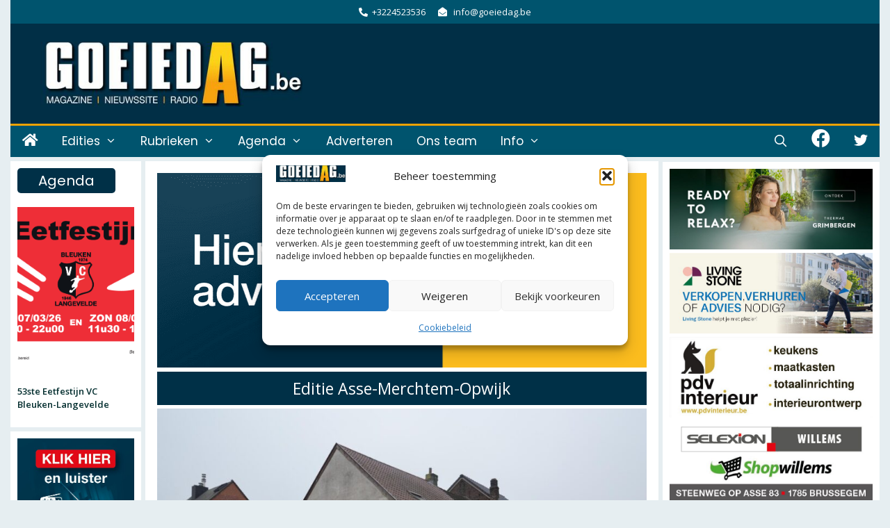

--- FILE ---
content_type: text/html; charset=utf-8
request_url: https://www.google.com/recaptcha/api2/aframe
body_size: 268
content:
<!DOCTYPE HTML><html><head><meta http-equiv="content-type" content="text/html; charset=UTF-8"></head><body><script nonce="R4HCqNcXb-u6Z6xS7VnJ2w">/** Anti-fraud and anti-abuse applications only. See google.com/recaptcha */ try{var clients={'sodar':'https://pagead2.googlesyndication.com/pagead/sodar?'};window.addEventListener("message",function(a){try{if(a.source===window.parent){var b=JSON.parse(a.data);var c=clients[b['id']];if(c){var d=document.createElement('img');d.src=c+b['params']+'&rc='+(localStorage.getItem("rc::a")?sessionStorage.getItem("rc::b"):"");window.document.body.appendChild(d);sessionStorage.setItem("rc::e",parseInt(sessionStorage.getItem("rc::e")||0)+1);localStorage.setItem("rc::h",'1769791614571');}}}catch(b){}});window.parent.postMessage("_grecaptcha_ready", "*");}catch(b){}</script></body></html>

--- FILE ---
content_type: application/javascript
request_url: https://goeiedag.be/wp-content/cache/wpfc-minified/lkcmrj5x/hdqys.js
body_size: 6062
content:
// source --> https://goeiedag.be/wp-content/uploads/833/457/public/assets/js/advanced.js?ver=2.0.16 
/*
 * advanced ads functions to be used directly within ad codes
 */

/**
 * Polyfills
 */
(function () {
	if ( typeof window.CustomEvent !== "function" ) {
		/**
		 * CustomEvent polyfill for IE11: https://developer.mozilla.org/en-US/docs/Web/API/CustomEvent/CustomEvent
		 *
		 * @param {string} event Event name.
		 * @param {object} params Event parameters.
		 * @returne {object} Custom event.
		 */
		function CustomEvent ( event, params ) {
			params = params || { bubbles: false, cancelable: false, detail: null };
			var evt = document.createEvent( 'CustomEvent' );
			evt.initCustomEvent( event, params.bubbles, params.cancelable, params.detail );
			return evt;
		}

		window.CustomEvent = CustomEvent;
	}

	/**
	 * ReplaceWith polyfill for IE11: https://developer.mozilla.org/en-US/docs/Web/API/ChildNode/replaceWith
	 */
	function ReplaceWithPolyfill() {
		'use-strict'; // For safari, and IE > 10
		var parent = this.parentNode, i = arguments.length, currentNode;
		if ( ! parent) {
			return;
		}
		if ( ! i ) {// if there are no arguments
			parent.removeChild( this );
		}
		while ( i-- ) { // i-- decrements i and returns the value of i before the decrement
			currentNode = arguments[i];
			if ( typeof currentNode !== 'object' ) {
				currentNode = this.ownerDocument.createTextNode( currentNode );
			} else if ( currentNode.parentNode ) {
				currentNode.parentNode.removeChild( currentNode );
			}
			// the value of "i" below is after the decrement
			if ( ! i ) { // if currentNode is the first argument (currentNode === arguments[0])
				parent.replaceChild( currentNode, this );
			} else { // if currentNode isn't the first
				parent.insertBefore( currentNode, this.nextSibling );
			}
		}
	}
	if ( ! Element.prototype.replaceWith ) {
		Element.prototype.replaceWith = ReplaceWithPolyfill;
	}
	if ( ! CharacterData.prototype.replaceWith ) {
		CharacterData.prototype.replaceWith = ReplaceWithPolyfill;
	}
	if ( ! DocumentType.prototype.replaceWith ) {
		DocumentType.prototype.replaceWith = ReplaceWithPolyfill;
	}

	/**
	 * Polyfill for NodeList.foreach() because we need to support IE11: https://developer.mozilla.org/en-US/docs/Web/API/NodeList/forEach
	 */
	if ( window.NodeList && ! NodeList.prototype.forEach ) {
		NodeList.prototype.forEach = function( callback, thisArg ) {
			var i;
			var len = this.length;

			thisArg = thisArg || window;

			for ( i = 0; i < len; i++ ) {
				callback.call( thisArg, this[ i ], i, this );
			}
		};
	}

})();

advads = {
	/**
	 * check if localstorage is supported/enabled by client
	 */
	supports_localstorage: function () {
		"use strict";
		try {
			if ( ! window || window.localStorage === undefined ) {
				return false;
			}
			// storage might be full or disabled
			window.localStorage.setItem( "x", "x" );
			window.localStorage.removeItem( "x" );
			return true;
		} catch ( e ) {
			return false;
		}
	},
	/**
	 * check if the ad is displayed more than {max} times per session
	 * every check increases the counter
	 *
	 * @param {string} name (no id needed, just any id-formated string)
	 * @param {type} max number of maximum times the ad can be displayed within the period
	 * @returns {bool} true if limit is reached
	 */
	max_per_session: function ( name, max ) {
		var num = 1;
		if ( max === undefined || parseInt( max ) === 0 ) {
			max = 1;
		}

		// check if cookie exists and get the value
		if ( this.cookie_exists( name ) ) {
			if ( this.get_cookie( name ) >= max ) {
				return true;
			}
			num = num + parseInt( this.get_cookie( name ) );
		}
		this.set_cookie( name, num );
		return false;
	},
	/**
	 * increase a cookie with an integer value by 1
	 *
	 * @param {str} name of the cookie
	 * @param {int} exdays days until cookie expires
	 */
	count_up: function ( name, exdays ) {
		var num = 1;

		// check if cookie exists and get the value
		if ( this.cookie_exists( name ) ) {
			num = num + parseInt( this.get_cookie( name ) );
		}
		this.set_cookie( name, num );
	},
	/**
	 * return true, if cookie exists
	 * return false, if not
	 * if not exists, create it
	 * use case: to check if something already happened in this page impression
	 *
	 * @param {type} name
	 * @returns {unresolved}
	 */
	set_cookie_exists: function ( name ) {
		if ( get_cookie( name ) ) {
			return true;
		}
		set_cookie( name, '', 0 );
		return false;
	},
	/**
	 * get a cookie value
	 *
	 * @param {string}    name of the cookie
	 * @return {string} decoded cookie value
	 */
	get_cookie: function ( name ) {
		var i, x, y, ADVcookies = document.cookie.split( ';' );
		for ( i = 0; i < ADVcookies.length; i ++ ) {
			x = ADVcookies[i].substr( 0, ADVcookies[i].indexOf( '=' ) );
			y = ADVcookies[i].substr( ADVcookies[i].indexOf( '=' ) + 1 );
			x = x.replace( /^\s+|\s+$/g, '' );
			if ( x === name ) {
				return decodeURIComponent( y );
			}
		}
	},
	/**
	 * set a cookie value
	 *
	 * @param {str} name of the cookie
	 * @param {str} value of the cookie
	 * @param {int} exdays days until cookie expires
	 *  set 0 to expire cookie immidiatelly
	 *  set null to expire cookie in the current session
	 */
	set_cookie: function ( name, value, exdays, path, domain, secure ) {
		// days in seconds
		var expiry = (
			exdays == null
		) ? null : exdays * 24 * 60 * 60;
		this.set_cookie_sec( name, value, expiry, path, domain, secure );
	},
	/**
	 * set a cookie with expiry given in seconds
	 *
	 * @param {str} name of the cookie
	 * @param {str} value of the cookie
	 * @param {int} expiry seconds until cookie expires
	 *  set 0 to expire cookie immidiatelly
	 *  set null to expire cookie in the current session
	 */
	set_cookie_sec: function ( name, value, expiry, path, domain, secure ) {
		var exdate = new Date();
		exdate.setSeconds( exdate.getSeconds() + parseInt( expiry ) );
		document.cookie = name + "=" + encodeURIComponent( value ) +
						  (
							  (
								  expiry == null
							  ) ? "" : "; expires=" + exdate.toUTCString()
						  ) +
						  (
							  (
								  path == null
							  ) ? "; path=/" : "; path=" + path
						  ) +
						  (
							  (
								  domain == null
							  ) ? "" : "; domain=" + domain
						  ) +
						  (
							  (
								  secure == null
							  ) ? "" : "; secure"
						  );
	},
	/**
	 * check if a cookie is set and contains a value
	 *
	 * @param {str} name of the cookie
	 * @returns {bool} true, if cookie is set
	 */
	cookie_exists: function ( name ) {
		var c_value = this.get_cookie( name );
		if ( c_value !== null && c_value !== "" && c_value !== undefined ) {
			return true;
		}
		return false;
	},
	/**
	 * move one element into another
	 *
	 * @param {str} element selector of the element that should be moved
	 * @param {str} target selector of the element where to move
	 * @param {arr} options
	 */
	move: function ( element, target, options ) {

		var el = jQuery( element );
		var target_string = target;

		if ( typeof options === 'undefined' ) {
			options = {};
		}
		if ( typeof options.css === 'undefined' ) {
			options.css = {};
		}
		if ( typeof options.method === 'undefined' ) {
			options.method = 'prependTo';
		}

		// search for abstract target element
		if ( target === '' && typeof options.target !== 'undefined' ) {
			switch ( options.target ) {
				case 'wrapper' : // wrapper
					var offset = 'left';
					if ( typeof options.offset !== 'undefined' ) {
						offset = options.offset;
					}
					target = this.find_wrapper( element, offset );
					break;
			}
		}

		// use only visible elements
		if ( typeof options.moveintohidden === 'undefined' ) {
			target = jQuery( target ).filter( ':visible' );
		} else {
			target = jQuery( target );
		}

		// print warning in console if the element appears multiple times
		if ( target.length > 1 ) {
			console.log( "Advanced Ads: element '" + target_string + "' found " + target.length + " times." );
		}

		// switch insert method
		switch ( options.method ) {
			case 'insertBefore' :
				el.insertBefore( target );
				break;
			case 'insertAfter' :
				el.insertAfter( target );
				break;
			case 'appendTo' :
				el.appendTo( target );
				break;
			case 'prependTo' :
				el.prependTo( target );
				break;
			default :
				el.prependTo( target );
		}
	},

	/**
	 * Set 'relative' position for a parent element.
	 *
	 * @param {str} element selector
	 */
	set_parent_relative: function ( element, options ) {
		var options = typeof options !== 'undefined' ? options : {};
		var el = jQuery( element );
		// give "position" style to parent element, if missing
		var parent = el.parent();

		if ( options.use_grandparent ) {
			parent = parent.parent();
		}

		if ( parent.css( 'position' ) === 'static' || parent.css( 'position' ) === '' ) {
			parent.css( 'position', 'relative' );
		}
	},

	/**
	 * make an absolute position element fixed at the current position
	 * hint: use only after DOM is fully loaded in order to fix a wrong position
	 *
	 * @param {str} element selector
	 * @param {obj} options
	 */
	fix_element: function ( element, options ) {
		var options = typeof options !== 'undefined' ? options : {};

		var el = jQuery( element );

		if ( options.use_grandparent ) {
			this.set_parent_relative( el.parent() );
		} else {
			this.set_parent_relative( el );
		}

		// fix element at current position
		// get position for hidden elements by showing them for a very short time
		if ( options.is_invisible ) {
			el.show();
		}
		var topoffset = parseInt( el.offset().top );
		var leftoffset = parseInt( el.offset().left );
		if ( options.is_invisible ) {
			el.hide();
		}
		if ( 'left' === options.offset ) {
			// Allow to scale the nested image down when it has `max-width: 100%` and touches the left edge of the viewport.
			var rightoffset = jQuery( window ).width() - leftoffset - el.outerWidth();
			el.css( 'position', 'fixed' ).css( 'top', topoffset + 'px' ).css( 'right', rightoffset + 'px' ).css( 'left', '' );
		} else {
			// reset "right" to prevent conflicts
			el.css( 'position', 'fixed' ).css( 'top', topoffset + 'px' ).css( 'left', leftoffset + 'px' ).css( 'right', '' );
		}

	},

	/**
	 * find the main wrapper
	 *  either id or first of its class
	 *
	 *  @param {str} element selector
	 *  @param {str} offset which position of the offset to check (left or right)
	 *  @return {str} selector
	 */
	find_wrapper: function ( element, offset ) {
		// first margin: auto element after body
		var returnValue;

		jQuery( 'body' ).children().not('script, .screen-reader-text, .skip-link, ' + element).each( function ( key, value ) {
			// check offset value
			var checkedelement = jQuery( value );
			// check if there is space left or right of the element
			if ( (
						offset === 'right' && (
							checkedelement.offset().left + jQuery( checkedelement ).width() < jQuery( window ).width()
						)
					) ||
					(
						offset === 'left' && checkedelement.offset().left > 0
					) ) {
				// fix element
				if ( checkedelement.css( 'position' ) === 'static' || checkedelement.css( 'position' ) === '' ) {
					checkedelement.css( 'position', 'relative' );
				}
				// set return value
				returnValue = value;
				return false;
			}
		} );
		return returnValue;
	},
	/**
	 * center fixed element on the screen
	 *
	 * @param {str} element selector
	 */
	center_fixed_element: function ( element ) {
		var el = jQuery( element );
		// half window width minus half element width
		var left = (
					   jQuery( window ).width() / 2
				   ) - (
					   parseInt( el.css( 'width' ) ) / 2
				   );
		el.css( 'left', left + 'px' );
	},
	/**
	 * center element vertically on the screen
	 *
	 * @param {str} element selector
	 */
	center_vertically: function ( element ) {
		var el = jQuery( element );
		// half window height minus half element height
		var left = (
					   jQuery( window ).height() / 2
				   ) - (
					   parseInt( el.css( 'height' ) ) / 2
				   );

		// Center correctly when the ad is attached to the element that begins lower.
		if ( el.css( 'position' ) !== 'fixed' ) {
			left -= topoffset = parseInt( el.offset().top );
		}
		el.css( 'top', left + 'px' );
	},
	/**
	 * close an ad and add a cookie
	 *
	 * @param {str} element selector
	 */
	close: function ( element ) {
		var wrapper = jQuery( element );
		// remove the ad
		wrapper.remove();
	},
	/**
	 * Wait until images are ready.
	 *
	 * @param {obj} $el jQuery object.
	 * @param {function} ready_callback Ready callback.
	 * derrived from https://github.com/alexanderdickson/waitForImages/blob/master/dist/jquery.waitforimages.js
	 */
	wait_for_images: function ( $el, ready_callback ) {
		var loaded_count = 0;
		var srcs = [];

		$el.find( 'img[src][src!=""]' ).each( function () {
			srcs.push( this.src );
		} );

		if ( srcs.length === 0 ) {
			ready_callback.call( $el );
		}

		jQuery.each( srcs, function ( i, src ) {
			var image = new Image();
			image.src = src;
			var events = 'load error';

			jQuery( image ).one( events, function me( event ) {
				// Remove remaining handler (either 'load' or 'error').
				jQuery( this ).off( events, me );
				loaded_count ++;

				if ( loaded_count == srcs.length ) {
					ready_callback.call( $el[0] );
					return false;
				}
			} );
		} );
	},

	privacy: {
		state: 'unknown',
		state_executed: false,
		/**
		 * Get consent state.
		 * IIFE so the events fire only once per event.
		 *
		 * @return string
		 *     'not_needed' - consent is not needed.
		 *     'accepted' - consent was given.
		 *     'unknown' - consent was not given yet.
		 */
		get_state: (
			function () {
				return function () {
					// if we already have a state, return that.
					if ( window.advads_options.privacy.state !== 'unknown' ) {
						// make sure this only gets executed once.
						if ( ! advads.privacy.state_executed ) {
							advads.privacy.state_executed = true;
							advads.privacy.dispatch_event( window.advads_options.privacy.state, false );
						}
						return advads.privacy.state;
					}

					// If using the cookie method, fire an initial event, regardless if cookie set or not.
					if ( window.advads_options.privacy['consent-method'] === 'custom' ) {
						var cookie_regex = new RegExp( '.*?' + window.advads_options.privacy['custom-cookie-value'] + '[^;]*?' );
						let cookie       = advads.get_cookie( window.advads_options.privacy['custom-cookie-name'] ) || '';

						// Force the event, if we haven't yet fired one.
						if ( ! advads.privacy.state_executed ) {
							advads.privacy.state_executed = true;
							advads.privacy.dispatch_event( cookie.match( cookie_regex ) ? 'accepted' : 'unknown', true );
						}
					}

					// make sure this only gets executed once.
					advads.privacy.state_executed = true;

					// Run this in an interval (every 0.3s) just in case we are still waiting for consent
					var cnt                = 0,
						consentSetInterval = setInterval( function () {
							// Bail if we have not gotten a consent response after 60 seconds.
							if ( ++ cnt === 181 ) {
								clearInterval( consentSetInterval );
							}
							switch ( window.advads_options.privacy['consent-method'] ) {
								case 'custom' :
									let cookie = advads.get_cookie( window.advads_options.privacy['custom-cookie-name'] ) || '';

									// check if custom cookie is set and matches value.
									if ( cookie.match( cookie_regex ) ) {
										clearInterval( consentSetInterval );
										if ( advads.privacy.state !== 'accepted' ) {
											advads.privacy.dispatch_event( 'accepted', true );
										}
									}
									break;

								case 'iab_tcf_20' :
									// Check if window.__tcfapi has been set.
									if ( typeof window.__tcfapi === 'undefined' ) {
										return;
									}
									clearInterval( consentSetInterval );

									window.__tcfapi( 'addEventListener', 2, function ( TCData, listenerSuccess ) {
											if ( ! listenerSuccess ) {
												return;
											}
											if (
												TCData.eventStatus === 'tcloaded'
												|| TCData.eventStatus === 'useractioncomplete'
												// if this is google funding choices, eventStatus is not set. Check if either gdpr doesn't apply or if there is a purpose object.
												|| ( TCData.eventStatus === null && typeof window.googlefc !== 'undefined' && (
													typeof TCData.purpose !== 'undefined' || ! TCData.gdprApplies
												) )
											) {
												var userAction = TCData.eventStatus === 'useractioncomplete';
												if ( ! TCData.gdprApplies ) {
													if ( advads.privacy.state !== 'not_needed' ) {
														advads.privacy.dispatch_event( 'not_needed', userAction );
													}
													return;
												}

												if ( TCData.purpose.consents[1] ) {
													if ( advads.privacy.state !== 'accepted' ) {
														advads.privacy.dispatch_event( 'accepted', userAction );
													}
													return;
												}

												// fire another event, in case the user revokes the previous consent.
												if ( advads.privacy.state !== 'rejected' ) {
													advads.privacy.dispatch_event( 'rejected', userAction );
												}
											}
										}
									);
									break;
							}
						}, 333 );

					return advads.privacy.state;
				}
			}
		)(),
		/**
		 * Check if the privacy_method is custom cookie, and non personalized ads are allowed.
		 *
		 * @returns {boolean}
		 */
		is_adsense_npa_enabled: function () {
			if ( ! window.advads_options || ! window.advads_options.privacy ) {
				return true;
			}
			return !! (
				window.advads_options.privacy['show-non-personalized-adsense'] && window.advads_options.privacy['consent-method'] === 'custom'
			);
		},
		/**
		 * Dispatch a custom event whenever the state changes.
		 *
		 * @param {String} state The current privacy state.
		 * @param {boolean} userAction This is result of action by user.
		 */
		dispatch_event: function ( state, userAction ) {
			var previousState = advads.privacy.state,
				fire_event    = function () {
					document.dispatchEvent( new CustomEvent( 'advanced_ads_privacy', {
						detail: {
							state: state,
							previousState: previousState,
							userAction: userAction
						}
					} ) );
				};

			advads.privacy.state = state;

			console.log( {
				state: state,
				previousState: previousState,
				userAction: userAction
			} );

			window.advanced_ads_ready_queue.push( fire_event );
		},
		/**
		 * Check if ad is decoded.
		 *
		 * @param {integer} id
		 *
		 * @returns {boolean}
		 */
		is_ad_decoded: function ( id ) {
			return document.querySelector( 'script[data-tcf="waiting-for-consent"][data-id="' + id + '"]' ) === null;
		},
		/**
		 * Decode ad content.
		 *
		 * @param {Element} el
		 * @param {boolean} [inject=true]
		 */
		decode_ad: function ( el, inject ) {
			// this can also be a number if used in a foreach.
			inject     = typeof inject === 'boolean' ? inject : true;
			var string = decodeURIComponent( Array.prototype.map.call( atob( el.textContent ), function ( c ) {
				return '%' + ( '00' + c.charCodeAt( 0 ).toString( 16 ) ).slice( - 2 );
			} ).join( '' ) );

			if ( ! inject ) {
				return string;
			}

			el.replaceWith( document.createRange().createContextualFragment( string ) );
		}
	}
};

window.advanced_ads_ready_queue.push( advads.privacy.get_state );

document.addEventListener( 'advanced_ads_privacy', function ( event ) {
	if (
		(
			event.detail.state !== 'accepted' && event.detail.state !== 'not_needed'
		)
		|| event.detail.userAction
		|| document.readyState === 'loading'
	) {
		return;
	}

	// Find all scripts waiting for consent and decode them.
	document.querySelectorAll( 'script[type="text/plain"][data-tcf="waiting-for-consent"]' ).forEach( advads.privacy.decode_ad );
} );